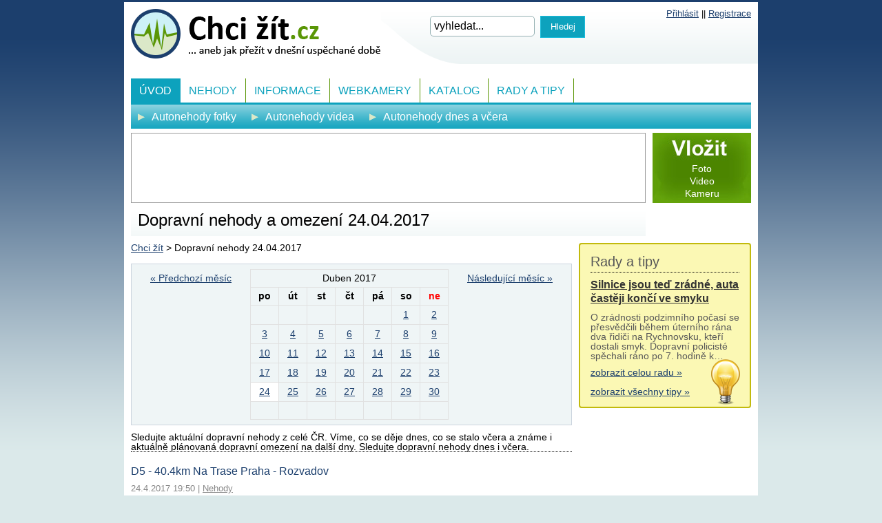

--- FILE ---
content_type: text/html; charset=utf-8
request_url: https://www.chcizit.cz/dopravni-nehody/24-04-2017/?paginator-page=2
body_size: 5111
content:
<!-- ?xml version="1.0" encoding="utf-8"? --><!DOCTYPE html>
<html lang="cs">
<head>
<meta http-equiv="Content-Type" content="text/html; charset=utf-8">
<title>Dopravní nehody a omezení 24.04.2017 | Chci žít</title>
<link rel="shortcut icon" href="https://www.chcizit.cz/favicon.ico">
<meta name="keywords" content="Chci žít, Dopravní nehody a omezení 24.04.2017">
<meta name="description" content="Chci žít - Dopravní nehody a omezení 24.04.2017">
<meta name="author" content="Chci žít">
<meta name="robots" content="index,follow">
<meta name="viewport" content="width=device-width,initial-scale=1">
<link rel="stylesheet" type="text/css" href="https://www.chcizit.cz/temp/cssloader-a7420724f6e8.css?1752138115">
        <!-- Google tag (gtag.js) -->
<script async src="https://www.googletagmanager.com/gtag/js?id=G-LLKYDYTJCT"></script>
<script>
    window.dataLayer = window.dataLayer || [];
    function gtag(){ dataLayer.push(arguments);}
    gtag('js', new Date());
    gtag('config', 'G-LLKYDYTJCT');
</script>
        
<script async src="https://pagead2.googlesyndication.com/pagead/js/adsbygoogle.js?client=ca-pub-2046812777327504" crossorigin="anonymous"></script>
<script type="text/javascript" src="https://www.chcizit.cz/temp/jsloader-8bd7e2513cc9.js?1752138115"></script>
</head>

<body class="body-bg">





        <div id="container">

                <h1 class="hh1">Dopravní nehody a omezení 24.04.2017</h1>

        <div class="h1_space"></div>

        <div id="content-wrapper">

                <div id="content">

<div id="snippet--flash"></div>






<div id="snippet--calendar">
<div class="content_details">
<div id="kalendar">
  
    <div class=" left" >        
        <a href="/dopravni-nehody/01-03-2017/?paginator-page=2&amp;do=changeDate" class="jax"> &laquo; Předchozí měsíc</a>
    </div>
    <div class=" right">
        <a href="/dopravni-nehody/01-05-2017/?paginator-page=2&amp;do=changeDate" class="jax">Následující měsíc &raquo;</a>
    </div>
 
    <table class="kalendar">
        <thead>
          <tr>
            <td colspan="7">      
                Duben&nbsp;2017
            </td>
          </tr>
          <tr>
            <th>po</th>
            <th>út</th>
            <th>st </th>
            <th>čt</th>
            <th>pá </th>
            <th class="sobota">so</th>
            <th class="red">ne</th>
          </tr>
        </thead>
        <tbody>

          <tr>


                 <td>
                  &nbsp;                               

              </td>    



                 <td>
                  &nbsp;                               

              </td>    



                 <td>
                  &nbsp;                               

              </td>    



                 <td>
                  &nbsp;                               

              </td>    



                 <td>
                  &nbsp;                               

              </td>    



                  <td class="sobota days">                        
                                                        
                        <a  href="/dopravni-nehody/01-04-2017/">1</a>
                    

              </td>    



                  <td class="nedele days">                  
                                                        
                        <a  href="/dopravni-nehody/02-04-2017/">2</a>
                    

              </td>    

          </tr>  
          <tr>


                 <td class="days">
                                                        
                        <a  href="/dopravni-nehody/03-04-2017/">3</a>
                    

              </td>    



                 <td class="days">
                                                        
                        <a  href="/dopravni-nehody/04-04-2017/">4</a>
                    

              </td>    



                 <td class="days">
                                                        
                        <a  href="/dopravni-nehody/05-04-2017/">5</a>
                    

              </td>    



                 <td class="days">
                                                        
                        <a  href="/dopravni-nehody/06-04-2017/">6</a>
                    

              </td>    



                 <td class="days">
                                                        
                        <a  href="/dopravni-nehody/07-04-2017/">7</a>
                    

              </td>    



                  <td class="sobota days">                        
                                                        
                        <a  href="/dopravni-nehody/08-04-2017/">8</a>
                    

              </td>    



                  <td class="nedele days">                  
                                                        
                        <a  href="/dopravni-nehody/09-04-2017/">9</a>
                    

              </td>    

          </tr>  
          <tr>


                 <td class="days">
                                                        
                        <a  href="/dopravni-nehody/10-04-2017/">10</a>
                    

              </td>    



                 <td class="days">
                                                        
                        <a  href="/dopravni-nehody/11-04-2017/">11</a>
                    

              </td>    



                 <td class="days">
                                                        
                        <a  href="/dopravni-nehody/12-04-2017/">12</a>
                    

              </td>    



                 <td class="days">
                                                        
                        <a  href="/dopravni-nehody/13-04-2017/">13</a>
                    

              </td>    



                 <td class="days">
                                                        
                        <a  href="/dopravni-nehody/14-04-2017/">14</a>
                    

              </td>    



                  <td class="sobota days">                        
                                                        
                        <a  href="/dopravni-nehody/15-04-2017/">15</a>
                    

              </td>    



                  <td class="nedele days">                  
                                                        
                        <a  href="/dopravni-nehody/16-04-2017/">16</a>
                    

              </td>    

          </tr>  
          <tr>


                 <td class="days">
                                                        
                        <a  href="/dopravni-nehody/17-04-2017/">17</a>
                    

              </td>    



                 <td class="days">
                                                        
                        <a  href="/dopravni-nehody/18-04-2017/">18</a>
                    

              </td>    



                 <td class="days">
                                                        
                        <a  href="/dopravni-nehody/19-04-2017/">19</a>
                    

              </td>    



                 <td class="days">
                                                        
                        <a  href="/dopravni-nehody/20-04-2017/">20</a>
                    

              </td>    



                 <td class="days">
                                                        
                        <a  href="/dopravni-nehody/21-04-2017/">21</a>
                    

              </td>    



                  <td class="sobota days">                        
                                                        
                        <a  href="/dopravni-nehody/22-04-2017/">22</a>
                    

              </td>    



                  <td class="nedele days">                  
                                                        
                        <a  href="/dopravni-nehody/23-04-2017/">23</a>
                    

              </td>    

          </tr>  
          <tr>


                 <td class="days">
                                                        
                        <a class="active" href="/dopravni-nehody/24-04-2017/">24</a>
                    

              </td>    



                 <td class="days">
                                                        
                        <a  href="/dopravni-nehody/25-04-2017/">25</a>
                    

              </td>    



                 <td class="days">
                                                        
                        <a  href="/dopravni-nehody/26-04-2017/">26</a>
                    

              </td>    



                 <td class="days">
                                                        
                        <a  href="/dopravni-nehody/27-04-2017/">27</a>
                    

              </td>    



                 <td class="days">
                                                        
                        <a  href="/dopravni-nehody/28-04-2017/">28</a>
                    

              </td>    



                  <td class="sobota days">                        
                                                        
                        <a  href="/dopravni-nehody/29-04-2017/">29</a>
                    

              </td>    



                  <td class="nedele days">                  
                                                        
                        <a  href="/dopravni-nehody/30-04-2017/">30</a>
                    

              </td>    

          </tr>  
          <tr>
                  <td>
                    &nbsp;
                  </td>                               
                  <td>
                    &nbsp;
                  </td>                               
                  <td>
                    &nbsp;
                  </td>                               
                  <td>
                    &nbsp;
                  </td>                               
                  <td>
                    &nbsp;
                  </td>                               
                  <td>
                    &nbsp;
                  </td>                               
                  <td>
                    &nbsp;
                  </td>                               
                </tr>
                </tbody>
                </table>
                </div> <!-- kalendar -->
                </div>
                </div>
<p class="small">Sledujte aktuální dopravní nehody z celé ČR. Víme, co se děje dnes, co se stalo včera a známe i aktuálně plánovaná dopravní omezení na další dny. Sledujte dopravní nehody dnes i včera.</p>


        <div class="subarticle no-photo">
            <div class="subarticle_content">
                                <h2>D5 - 40.4km na trase Praha - Rozvadov</h2>
                <p class="more_info">
                    24.4.2017 19:50 |
                    <a href="/dopravni-nehody/24-04-2017/?type=nehody">Nehody</a>
                </p>
                <div class="text">
                    nehoda nákladního vozidla havarované vozidlo, neprůjezdná zpevněná krajnice překážka na vozovce, průjezd se zvýšenou opatrností; Od 24.4.2017 19:45 do 20:45; D5 - 40.4km na trase Praha - Rozvadov; nehoda nákladního vozidla; 2 havarovaná vozidla, neprůjezdná zpevněná krajnice; překážka na vozovce, průjezd se zvýšenou opatrností; OA x NA, bez zranění.
                </div>

                            </div>
            <div class="cleaner"></div>

        </div>


        <div class="subarticle no-photo">
            <div class="subarticle_content">
                                <h2>v ulici Libeňský most v obci Praha (7, 8) , délka 573m</h2>
                <p class="more_info">
                    24.4.2017 19:26 |
                    <a href="/dopravni-nehody/24-04-2017/?type=omezeni-provozu-a-zakazy">Omezení provozu a zákazy</a>
                </p>
                <div class="text">
                    most uzavřen práce na údržbě mostu ; Od 24.4.2017 21:00 do 25.4.2017 04:30; v ulici Libeňský most v obci Praha (7, 8) , délka 573m; most uzavřen; práce na údržbě mostu
                </div>

                            </div>
            <div class="cleaner"></div>

        </div>


        <div class="subarticle no-photo">
            <div class="subarticle_content">
                                <h2>D55 - 19.1km na trase Hulín - Otrokovice</h2>
                <p class="more_info">
                    24.4.2017 18:57 |
                    <a href="/dopravni-nehody/24-04-2017/?type=nebezpecne-situace">Nebezpečné situace</a>
                </p>
                <div class="text">
                    Pozor! Lidé na vozovce  ; Od 24.4.2017 18:55 do 20:00; D55 - 19.1km na trase Hulín - Otrokovice; Pozor! Lidé na vozovce; Chodec, na místo PČR.
                </div>

                            </div>
            <div class="cleaner"></div>

        </div>

            <div id="menu16">
                                
<p class="cleaner"></p>

            </div>

        <div class="subarticle no-photo">
            <div class="subarticle_content">
                                <h2>v ulici Vysočanská v obci Praha; na úrovni Kauflandu ve směru na Střížkov</h2>
                <p class="more_info">
                    24.4.2017 18:05 |
                    <a href="/dopravni-nehody/24-04-2017/?type=dopravni-uzavirky-a-omezeni">Dopravní uzavírky a omezení</a>
                </p>
                <div class="text">
                    nehoda, neprůjezdný levý jízdní pruh  , 2 havarovaná vozidla
                </div>

                            </div>
            <div class="cleaner"></div>

        </div>


        <div class="subarticle no-photo">
            <div class="subarticle_content">
                                <h2>v ulici Karlovo náměstí v obci Roudnice nad Labem okres Litoměřice; před budovou České pošty</h2>
                <p class="more_info">
                    24.4.2017 18:03 |
                    <a href="/dopravni-nehody/24-04-2017/?type=nehody">Nehody</a>
                </p>
                <div class="text">
                    nehoda nákladního vozidla havarované vozidlo ; Od 24.4.2017 18:00 do 20:05; v ulici Karlovo náměstí v obci Roudnice nad Labem okres Litoměřice; před budovou České pošty; nehoda nákladního vozidla; 2 havarovaná vozidla; NA x OA bez zranění.
                </div>

                            </div>
            <div class="cleaner"></div>

        </div>


        <div class="subarticle no-photo">
            <div class="subarticle_content">
                                <h2>na silnici 43 u obce Závist okres Blansko</h2>
                <p class="more_info">
                    24.4.2017 17:49 |
                    <a href="/dopravni-nehody/24-04-2017/?type=nehody">Nehody</a>
                </p>
                <div class="text">
                    nehoda nákladního vozidla kyvadlový provoz jedním jízdním pruhem požár vozidla; Od 24.4.2017 17:40 do 20:45; na silnici 43 u obce Závist okres Blansko; nehoda nákladního vozidla; kyvadlový provoz jedním jízdním pruhem; požár vozidla; NA x OA bez zranění. HZS na místě.
                </div>

                            </div>
            <div class="cleaner"></div>

        </div>


        <div class="subarticle no-photo">
            <div class="subarticle_content">
                                <h2>D48 - 49.7km na trase Český Těšín - Frýdek-Místek</h2>
                <p class="more_info">
                    24.4.2017 16:53 |
                    <a href="/dopravni-nehody/24-04-2017/?type=dopravni-uzavirky-a-omezeni">Dopravní uzavírky a omezení</a>
                </p>
                <div class="text">
                    nehoda, neprůjezdný pravý jízdní pruh  ; Od 24.4.2017 14:55 do 18:00; D48 - 49.7km na trase Český Těšín - Frýdek-Místek; nehoda, neprůjezdný pravý jízdní pruh; havárie OA bez zranění.
                </div>

                            </div>
            <div class="cleaner"></div>

        </div>


        <div class="subarticle no-photo">
            <div class="subarticle_content">
                                <h2>v ulici Březnická v obci Zlín; křiž. s ul. Tř. T. Bati</h2>
                <p class="more_info">
                    24.4.2017 16:48 |
                    <a href="/dopravni-nehody/24-04-2017/?type=dopravni-situace">Dopravní situace</a>
                </p>
                <div class="text">
                    světelná signalizace mimo provoz, tvoří se kolona vozidel  ; Od 24.4.2017 16:35 do 19:40; v ulici Březnická v obci Zlín; křiž. s ul. Tř. T. Bati; světelná signalizace mimo provoz, tvoří se kolona vozidel; na místo PČR.
                </div>

                            </div>
            <div class="cleaner"></div>

        </div>


        <div class="subarticle no-photo">
            <div class="subarticle_content">
                                <h2>D7, mezi km 2.5 a 1.6, ve směru Praha</h2>
                <p class="more_info">
                    24.4.2017 16:46 |
                    <a href="/dopravni-nehody/24-04-2017/?type=dopravni-situace">Dopravní situace</a>
                </p>
                <div class="text">
                    tvorba kolon vozidel zdržení , 
                </div>

                            </div>
            <div class="cleaner"></div>

        </div>


        <div class="subarticle no-photo">
            <div class="subarticle_content">
                                <h2>na silnici 3 u obce Votice okres Benešov</h2>
                <p class="more_info">
                    24.4.2017 16:44 |
                    <a href="/dopravni-nehody/24-04-2017/?type=nehody">Nehody</a>
                </p>
                <div class="text">
                    nehoda nákladního vozidla havarované vozidlo ; Od 24.4.2017 16:35 do 18:40; na silnici 3 u obce Votice okres Benešov; nehoda nákladního vozidla; 2 havarovaná vozidla; NA x dodávka bez zranění, NA stojí v odst. pruhu ve směru na Prahu a dodávka stojí vpravém stoupacím JP.
                </div>

                            </div>
            <div class="cleaner"></div>

        </div>




            






<div class="paginator">
	<a class="pagebutton" href="/dopravni-nehody/24-04-2017/">« Předchozí</a>

		<a class="list" href="/dopravni-nehody/24-04-2017/">1</a>
	
		<span class="current list">2</span>
	
		<a class="list" href="/dopravni-nehody/24-04-2017/?paginator-page=3">3</a>
	
		<a class="list" href="/dopravni-nehody/24-04-2017/?paginator-page=4">4</a>
	<span class="list">…</span>
		<a class="list" href="/dopravni-nehody/24-04-2017/?paginator-page=18">18</a>
	

	<a class="pagebutton" href="/dopravni-nehody/24-04-2017/?paginator-page=3">Následující »</a>
</div>





                </div><!-- content end -->





                <div id="right-slide">




                                 
                      








                    



                            <div class="box advice_box" id="advice_box">

                                <p class="heading">Rady a tipy</p>

                                <h2 class="topic"><a href="/podzimni-silnice-5912/"
                                                     onClick="_gaq.push(['_trackEvent', 'Rady a tipy', 'Rady a tipy',,, false]);">
                                        Silnice jsou teď zrádné, auta častěji končí ve smyku</a>
                                </h2>

                                <p class="advice_text">O zrádnosti podzimního počasí se přesvědčili během úterního rána dva řidiči na Rychnovsku, kteří dostali smyk. Dopravní policisté spěchali ráno po 7. hodině k…</p>

                                <a href="/podzimni-silnice-5912/"
                                   onClick="_gaq.push(['_trackEvent', 'Rady a tipy', 'Rady a tipy',,, false]);">
                                    zobrazit celou radu &raquo;</a>
                                <br>

                                <br>

                                <a href="/rady-a-tipy/"
                                   onClick="_gaq.push(['_trackEvent', 'Rady a tipy', 'Rady a tipy',,, false]);">
                                    zobrazit všechny tipy &raquo;</a>


                            </div>

                                <script type="text/javascript">
                                    $(document).ready(function() {
                                        $('#advice_box').scrollToFixed({ marginTop: 10});
                                    });
                                </script>









                </div><!-- right-stripe end -->

                <div class="cleaner"></div>

        </div><!-- wrapper end -->


        <div id="header">

            <div id="logo">
                <a href="https://www.chcizit.cz/">Chci žít.cz - dopravní nehody, autonehody, bouračky<span></span></a>
            </div>




	            <div class="login-box login-box-noMobile">
	                		                <div style="float: right">
		                    <a href="/registration/login/">Přihlásit</a> || <a href="/registration/default/">Registrace</a>		                </div>
	            </div>


            <div class="top-search">

<form action="/dopravni-nehody/24-04-2017/?paginator-page=2&amp;do=searchForm-submit" method="post" id="frm-searchForm">                    <input type="text" size="20" class="text text" name="fulltext" id="frmsearchForm-fulltext" required data-nette-rules="{op:':filled',msg:&quot;Pros\u00edm vypl\u0148te text.&quot;}" value="">
                    <input type="submit" class="submit1 button" title="Odeslat k vyhledání" name="search" id="frmsearchForm-search" value="Hledej">
                    <div class="cleaner"></div>
<div><input type="hidden" name="_token_" id="frmsearchForm-_token_" value="ab63227e6ca0f39406c64d7c92dd3d2e"></div>
</form>

            </div>



	            <div class="cleaner"></div>
           <div class="square-mobile">
   </div>


   <div class="cleaner"></div>



   <p class="show_navigation">
       <a href="#" onclick="javascript:$('#mainMenu').toggle('blind'); return true;">MENU</a>
   </p>

   <div class="menu" id="mainMenu">

       <ul class="level1">
           <li class="level1 active"><a href="/">Úvod</a>
               <ul class="level2">
                   <li class="level2"><a href="/autonehody-foto/">Autonehody fotky</a></li>
                   <li class="level2"><a href="/autonehody-videa/">Autonehody videa</a></li>
                   <li class="level2"><a href="/dopravni-nehody/dnes/">Autonehody dnes a včera</a></li>
               </ul>
           </li>
           <li class="level1 "><a href="/nehody/">Nehody</a>
               <ul class="level2">
                   <li class="level2"><a href="/autonehody-foto/">Autonehody fotky</a></li>
                   <li class="level2"><a href="/autonehody-videa/">Autonehody videa</a></li>
                  <li class="level2"><a href="/letecke-nehody/">Letecké nehody</a></li>
                   <li class="level2"><a href="/katastrofy-4917/">Katastrofy</a></li>
                   <li class="level2"><a href="/vlozit-foto/">Vložit fotky</a></li>
                   <li class="level2"><a href="/vlozit-video/">Vložit video</a></li>
               </ul>
           </li>
           <li class="level1 "><a href="/zpravicky/">Informace</a>
               <ul class="level2">
                   <li class="level2"><a href="/zpravicky/">Zprávy</a></li>
                   <li class="level2"><a href="/rady-pro-ridice-4290/">Rady pro řidiče</a></li>
                   <li class="level2"><a href="/prvni-pomoc-4292/">První pomoc</a></li>
                   <li class="level2"><a href="/bezpecnost-na-vozovce-4291/">Bezpečnost na vozovce</a></li>
               </ul>
           </li>
           <li class="level1 "><a href="/kamery/">Webkamery</a>
               <ul class="level2">

                   <li class="level2"><a href="/kamery/praha/">Praha</a></li>
                   <li class="level2"><a href="/kamery/brno/">Brno</a></li>
                   <li class="level2"><a href="/kamery/ceske-budejovice/">České Budějovice</a></li>
                   <li class="level2"><a href="/kamery/hradec-kralove/">Hradec Králové</a></li>

                   <li class="level2"><a href="/kamery/jihlava/">Jihlava</a></li>
                   <li class="level2"><a href="/kamery/karlovy-vary/">Karlovy Vary</a></li>
                   <li class="level2"><a href="/kamery/liberec/">Liberec</a></li>


                                           </ul>
                    </li>
                    <li class="level1 " ><a href="/katalog/">Katalog</a>
                         <ul class="level2">

                            <li class="level2"><a href="/kontakt-23/">Vložit záznam do katalogu</a></li>

                        </ul>
                    </li>

                    
                    <li class="level1 " ><a href="/rady-a-tipy/">Rady a tipy</a></li>


                </ul>

            </div>




            <div class="leaderboard">



                            

        </div>


        <div class="add_button" id="add_button_noMobile">

            <a class="big_add" href="/vlozit-foto/"></a>

            <a href="/vlozit-foto/">Foto</a>
            <a href="/vlozit-video/">Video</a>
            <a href="/vlozit-kameru/">Kameru</a>

        </div>

        <div class="cleaner"></div>





        <div class="cleaner"></div>



        <div class="breadcrumbs" id="breadcrumbs">
            <a href="https://www.chcizit.cz/" title="Chci žít">Chci žít</a>
            >
            Dopravní nehody 24.04.2017
        </div>


     <script type="text/javascript">

        //posune SEO text ne HP dolu o vysku main zpravy + x px
        $("#content").css('margin-top', $("#breadcrumbs").height());
        //$("#hp_main_article").css('top', $("#snippet--flash").height());

    </script>






         <div class="partner1 dnone">
             Partner webu: &nbsp;&nbsp;
        </div>

    </div>



    <div id="underfooter">


        © Chcižít.cz | 2000 - 2026 | Vyrobil <a href="https://www.inet-servis.cz/">INET-SERVIS.CZ</a>

        
        <span class="right">
            <a href="/kontakt-23/">Kontakt</a>
             | <a href="/cookies-5846/">Nastavení cookies</a>

                       </span>

        </div>




            	        
                	        
        <div id="sky2spacer">&nbsp;</div>



		<p class="left">
					<script type="text/javascript">
			<!--
			document.write('<img src="https://toplist.cz/dot.asp?id=261840&amp;https='+escape(document.referrer)+'&amp;t='+escape(document.title)+
			'&amp;wi='+escape(window.screen.width)+'&amp;he='+escape(window.screen.height)+'&amp;cd='+escape(window.screen.colorDepth)+'" width="1" height="1" border=0 alt="TOPlist" />');
			//--></script>
		</p>


    </div><!-- container end -->







    <script type="text/javascript">

        searchSettings('vyhledat...');

    </script>


    <script type="text/javascript">
        $(".login-errors").livequery(function () {
            var el = $(this);
            setTimeout(function () {
                    el.animate({"opacity": 0}, 5000);
                    el.slideUp();
            }, 7000);
        });

        inputDefaultTextId('frmcommonLoginForm-mail', 'Váš email...');
        inputDefaultTextId('frmcommonLoginForm-password', 'Heslo');


        //posune SEO text ne HP dolu o vysku main zpravy + x px
        $("#page_text_wrap").css('padding-top', $("#hp_main_article").height()+40);
        $( window ).resize(function() {
       		$("#page_text_wrap").css('padding-top', $("#hp_main_article").height()+40);
    	})

        $("#hp_main_article").css('top', $("#snippet--flash").height());






    </script>


    


</body>
</html>


--- FILE ---
content_type: text/html; charset=utf-8
request_url: https://www.google.com/recaptcha/api2/aframe
body_size: 258
content:
<!DOCTYPE HTML><html><head><meta http-equiv="content-type" content="text/html; charset=UTF-8"></head><body><script nonce="lGJl_QHbpl1tpkpKXlwvAA">/** Anti-fraud and anti-abuse applications only. See google.com/recaptcha */ try{var clients={'sodar':'https://pagead2.googlesyndication.com/pagead/sodar?'};window.addEventListener("message",function(a){try{if(a.source===window.parent){var b=JSON.parse(a.data);var c=clients[b['id']];if(c){var d=document.createElement('img');d.src=c+b['params']+'&rc='+(localStorage.getItem("rc::a")?sessionStorage.getItem("rc::b"):"");window.document.body.appendChild(d);sessionStorage.setItem("rc::e",parseInt(sessionStorage.getItem("rc::e")||0)+1);localStorage.setItem("rc::h",'1769043819202');}}}catch(b){}});window.parent.postMessage("_grecaptcha_ready", "*");}catch(b){}</script></body></html>

--- FILE ---
content_type: text/css
request_url: https://www.chcizit.cz/temp/cssloader-a7420724f6e8.css?1752138115
body_size: 6880
content:
/* http://meyerweb.com/eric/tools/css/reset/ */
/* v1.0 | 20080212 */

html, body, div, span, applet, object, iframe,
h1, h2, h3, h4, h5, h6, p, blockquote, pre,
a, abbr, acronym, address, big, cite, code,
del, dfn, em, font, img, ins, kbd, q, s, samp,
small, strike, strong, sub, sup, tt, var,
b, u, i, center,
dl, dt, dd, ol, ul, li,
fieldset, form, label, legend,
table, caption, tbody, tfoot, thead, tr, th, td {
	margin: 0;
	padding: 0;
	border: 0;
	outline: 0;
	font-size: 100%;

	background: transparent;
}
body {
	line-height: 1;
}
ol, ul {
	list-style: none;
}
blockquote, q {
	quotes: none;
}
blockquote:before, blockquote:after,
q:before, q:after {
	content: '';
	content: none;
}

/* remember to define focus styles! */
:focus {
	outline: 0;
}

/* remember to highlight inserts somehow! */
ins {
	text-decoration: none;
}
del {
	text-decoration: line-through;
}

/* tables still need 'cellspacing="0"' in the markup */
table {
	border-collapse: collapse;
	border-spacing: 0;
}body{
    background: #dbe9ea;
    font-family: Arial, Helvetica, sans-serif;
    font-size: 14px;
    margin: 0;
    padding: 0;

}
body.body-bg{
    background: #dbe9ea url('https://www.chcizit.cz/css/../images/web/bg-html.png') repeat-x;
}
body.cke_editable{
    background: white;
}

hr{
    color: white;
    border:none;
    height: 1px;
    background: #0da2bd;
    margin: 10px 0;
}

.green{color: green;}

.red{color: red;}

.bold{font-weight: bold;}


#container{
    margin: 3px auto;
    width: 900px;
    position: relative;
    padding: 10px;
    background: white;
}

#header{
    position: absolute;
    top: 0;
    left: 0;
    height: 280px;
    width: 900px;
    padding: 10px;
    background: url('https://www.chcizit.cz/css/../images/web/bg-header.png') 340px top no-repeat;
}

#content-wrapper{
    padding-top: 340px;
}

#content{
    width: 640px;
    float: left;
    position: relative;
    margin-top: 17px;
}


#logo{
    float: left;
    width: 363px;
    height: 72px;
    background: url('https://www.chcizit.cz/css/../images/web/logo.png') no-repeat;
    text-indent: -1000px;
}

#logo a{
    float: left;
    width: 363px;
    height: 72px;
}

#container h1{
    position: absolute;
    top: 305px;
    left: 20px;
    font-size: 24px;
    font-weight: normal;
    z-index: 10000;
}

h2{
    font-size: 20px;
    font-weight: normal;
    margin-bottom: 10px;
    color: #1c3f6d;
}


#content_detail_text h2{
    margin: 18px 0 10px 0;
}

#content_detail_text table td{
   border: 1px solid #CBD4DE;
   padding: 4px;
    color: black;
}

.dnone{display:none;}





a{
    color: #1c3f6d;
}

/*
.partner1{
	text-align: left;
    float: right;
    width: 152px;
    height: 44px;
    text-align: center;
    background: url('https://www.chcizit.cz/css/../images/srovnator/srovnator-logo.png') 0 5px no-repeat;
    position: absolute;
    top: 98px;
    right: 11px;
    text-align: right;
}



.partner1 a{
	color: black;
	text-decoration: none;
	width: 151px;
    height: 45px;
    display: block;
}

.partner1 a:hover{
	text-decoration: underline;
}*/

.h1_space{
    width: 747px;
    height: 40px;
    background: url('https://www.chcizit.cz/css/../images/web/bg-h1.png') repeat-x;
    float: left;
    position: absolute;
    top: 300px;
    left: 10px;
}

.add_button{
    background: #65a30b url('https://www.chcizit.cz/css/../images/web/add-button2.jpg') center -0px no-repeat;
    width: 143px;
    height: 102px;
    float: right;
    text-align: center;
}

.add_button a.big_add{
    display: block;
    width: 143px;
    height: 45px;
    float: left;
    padding: 0;
}

.add_button a{
    color: white;
    font-size: 14px;
    display: block;
    padding: 2px;
    text-decoration: none;
}

.add_button a:hover{
    text-decoration: underline;
}


#underfooter{
    border-top: 4px solid #0DA2BD;
    padding: 15px 0;
}

.page_text{
    padding: 15px 15px 4px 15px;
    background: #f3f4f5;
    border: 1px solid #cbcbcd;
    text-align: justify;
    margin-bottom: 15px;
    line-height: 23px;
}

.page_text p{
    margin-bottom: 11px;
}

.breadcrumbs{
    margin-top: 9px;
    width: 640px;
    line-height: 20px;
    position: absolute;
    top: 338px;
}




/* right */






#right-slide{
    width: 250px;
    float: right;
}

#right-slide .box{
    background: #eff5f6;
    border: 1px solid #cbd4de;
    padding: 15px;
}







/*ALL forms*/





#content form{
    background: none repeat scroll 0 0 #EFF5F6;
    border: 1px solid #CBD4DE;
    padding: 15px;
    margin-bottom: 10px;
}


#content form tr th{
    width: 210px;
    font-weight: normal;
    font-size: 15px;
    text-align: right;
    padding-right: 10px;
}

input[type=checkbox]{
    margin: 10px;
}



input[type=submit], #vote{
    background: #0da2bd;
    border: 1px solid #1abddb;
    color: white;
}

#content form input[type=submit]{
    padding: 6px 20px;
    margin: 5px 0 10px 5px;
}

input[type=text], textarea, select, input[type=file]{
    padding: 5px;
    margin: 4px;
    border: 1px solid #CBD4DE;
}

#frm-registrationForm input[type=password]{
    padding: 5px;
    margin: 4px;
    border: 1px solid #CBD4DE;
}


#content form tr.required th{
    font-size: 16px;
    font-weight: bold;
}

#content form tr.required td input[type=text], #content form tr.required td select, #content form tr.required td textarea{
    border: 1px solid #254773;
}

#content .prclanek{
    background: #f7f7f7;
    padding-left: 8px;
    padding-right: 8px;
}

#content .prclanek h2{
    font-family: Verdana,Tahoma,Arial;
}

input[type=text], select{
    width: 200px;
}

textarea{
    width: 400px;
}







/*search*/






.top-search{
    margin: 6px 0 0 430px;
}

.top-search input#frmsearchForm-fulltext{
    border: 1px solid #94b0b2;
    border-radius: 5px;
    padding: 5px;
    font-size: 16px;
    width: 140px;
    margin-top: 4px;
}

.top-search input#frmsearchForm-search{
    width: 65px;
    height: 32px;
}


/* login-box */

.login-box{
    float: right;
    width: 180px;
    font-size: 13px;
    height: 78px;

}

.login-box a.bl{
    float: left;
    display: block;
    padding: 3px 0;
    text-decoration: none;
}

.login-box a:hover{
	color: red;
}

.login-box a.qwer{
   margin-right: 7px;
}


.login-box a{
     text-decoration: underline;
}

.login-box #frmcommonLoginForm-mail{
    margin: 0px;
    margin-bottom: 5px;
    padding: 3px;
    width: 165px;
    border-radius: 3px;
}

.login-box #frmcommonLoginForm-password{
    margin-bottom: 3px;
    padding: 3px;
    width: 84px;
    border: 1px solid #CBD4DE;
    border-radius: 3px;
}





.login-box #frmcommonLoginForm-send{
    height: 28px;
    line-height: 28px;
    width: 75px;
}


/*menu*/

.menu ul.level1{
    width: 900px;
    height: 76px;
    margin-top: 20px;
    margin-bottom: 3px;
    position: relative;
}






.menu ul.level1 .level1.active a.user{
    background: #f6a508;
}



.menu ul.level2{
    width: 900px;
}

.menu ul li{
    float: left;
}

.menu ul li a{
    float: left;
    padding: 0 12px;
    border-right: 1px solid #5a9606;
    font-size: 16px;
    text-transform: uppercase;
    color: #0da2bd;
    text-decoration: none;
    line-height: 35px;
    height: 35px;
}

.menu ul li.active a{
    background: #0da2bd;
    border-right: 1px solid #0da2bd;
    color: white;
}

.menu ul li.active a, .menu ul li a:hover{
    background: #0da2bd;
    border-right: 1px solid #0da2bd;
    color: white;
}


.menu ul li ul{
    visibility: hidden;
    position: absolute;
    top: 35px;
    left: 0;
    margin-top: 0px;
    border-top: 3px solid #0da2bd;
    background: url('https://www.chcizit.cz/css/../images/web/bg-menu-l2.png') repeat-x;
}




.menu ul li ul.level2 li a{
   color: white;
   text-transform: none;
   border-right: none;
   background: url('https://www.chcizit.cz/css/../images/web/menu-list-style-type.png') 10px center no-repeat;
   padding-left: 30px;
}

.menu ul li ul.level2 li a:hover{
   text-decoration: underline;
}

.menu ul li.active .level2{
    visibility: visible;

}

.menu ul li:hover ul.level2{
    visibility: visible;
    z-index: 1100000;
}

/* banners */
.leaderboard{
    width: 745px;
    height: 100px;
    overflow: hidden;
    float: left;
    border: 1px solid #9b9b9b;
}


/*  right box  */

#right-slide .box{
    margin-bottom: 15px;
}

#right-slide .box p.heading{
    font-size: 20px;
    margin-bottom: 8px;
    padding-bottom: 5px;
    border-bottom: 1px dotted black;
}


/*our_rss*/

#right-slide .box.our_rss h2.topic, #right-slide .box.advice_box h2.topic{
    font-size: 16px;
    margin: 5px 0 2px 0;
    padding-bottom: 0px;
    font-weight: bold;
    line-height: 20px;
}

#right-slide .box.our_rss h3, #right-slide .box.advice_box h3{
    font-size: 15px;
    margin: 8px 0;
    padding-bottom: 2px;
    font-weight: normal;
}

#right-slide .box.our_rss h3 a, #right-slide .box.advice_box h3 a{
    color: #888888;
}

.advice_text{
    margin: 10px 0;
}

#right-slide .box.advice_box{
    background: #fbf8b4 url('https://www.chcizit.cz/css/../images/web/zarovka.png') bottom 3px right 14px no-repeat;
    /*background-position-x: 50px;*/
    border: 2px solid #c2ba0d;
}

#right-slide .box.advice_box{
    color: #595959;
    -webkit-border-radius: 4px;
    -moz-border-radius: 4px;
    border-radius: 4px;
}

#right-slide .box.advice_box .topic a{
    color: #333332;
}


#right-slide .box.categories{
    line-height: 22px;
}

#right-slide .box.categories li{
    display: inline;
}

#right-slide .box.categories a:hover{
    color: red;
}



.active_comments h3{
	line-height: 16px;
	color: #1C3F6D;
	margin: 5px 0 2px 0;
}

.active_comments h3 span{
	font-weight: normal;
	color: black;
}




/* subarticle */





.subarticle{
    padding: 20px 0;
    border-top: 1px dotted black;
}

.subarticle .image{
    float: left;
    margin-right: 15px;
    padding: 4px;
    border: 1px solid #e8e8e8;
    position: relative;
}

.subarticle .image span{
    position: absolute;
    top: 3px;
    right: 3px;
    display: block;
    width: 25px;
    font-size: 20px;
    line-height: 25px;
    background: white;
    text-align: center;
    opacity: 0.9;
}

.subarticle .subarticle_content{
    margin-left: 220px;
    margin-right: 15px;
}

.subarticle .subarticle_content.webcam{
    margin-left: 120px;
}

.subarticle .text{
    line-height: 20px;
    text-align: justify;
}

.subarticle .article_info{
    margin-top: 10px;
    line-height: 35px;
}

.subarticle a.more{
    background: #0da2bd;
    border: 1px solid #1abddb;
    color: white;
    padding: 0px 10px;
    text-decoration: none;
}

.subarticle a.more:hover{
    text-decoration: underline;
}

.subarticle h2 a{
    color: #1c3f6d;
}

.subarticle.no-photo .subarticle_content{
    margin-left: 0px;
    margin-right: 0px;
}

.subarticle.no-photo .subarticle_content h2{
    font-size: 16px;
    text-transform: capitalize;
}

/*
.subarticle.no-photo .subarticle_content .text{
    text-transform: capitalize;
}
*/

.subarticle.prclanek{
    background: #f7f7f7;
}
.subarticle.prclanek h2{
    font-family: Verdana,Tahoma,Arial;
}

.subadvice .subarticle_content{
    margin-left: 15px;

}





/* defaults*/






.cleaner{
    height: 1px;
    font-size: 1px;
    clear: both;
}

.right{
    float: right;
}

.left{
    float: left;
}

.center{
    text-align: center;
}








/* paginator */





.paginator{
    padding: 10px;
    text-align: center;
    margin: 10px 0 10px 0 ;
}

.paginator a, span.current, span.pagebutton{
    text-align:center;
    text-decoration:none;
    padding: 7px 12px;
    border: none;
}

.paginator span.current{
    background: #b4273f;
    color: white;
}

.paginator a{
    background: #65A30B;
    color: white;
}

.paginator a:hover {
    text-decoration: underline;
}




/* detail */

.perex_img{
    float: left;
    margin-right: 10px;
    margin-bottom: 10px;
    padding: 4px;
    border: 1px solid #e8e8e8;
}

.perex_img{
    text-align: center;
}

.perex_img.right{
	float: right;
}

.detail_text{
    line-height: 20px;
    text-align: justify;
}


.detail_text .big{
	margin-top: 20px;
    font-size: 17px;
    display: block;
    width: 400px;
}


.main_image{
    text-align: center;
    padding: 4px;
    border: 1px solid #e8e8e8;
    margin-bottom: 10px;
    position: relative;
}

.nahled-horizontal .nahled{
    float: left;
    margin: 2px;
    height: 230px;
    overflow: hidden;
}

.nahled-horizontal .nahled img{
    padding: 4px;
    border: 1px solid #e8e8e8;
}

.prew_arrow, .next_arrow{
	width: 60px;
	height: 61px;
	position: absolute;
	opacity: 0.50;
	filter:alpha(opacity=50);
}

.prew_arrow{
	left: 0px;
	top: 46%;
	background: url('https://www.chcizit.cz/css/../images/web/icon-prew-next.png') -60px 0;
}

.next_arrow{
	left: 580px;
	top: 46%;
	background: url('https://www.chcizit.cz/css/../images/web/icon-prew-next.png');
}

.next_arrow:hover, .prew_arrow:hover{
	opacity: 1.0;
	filter:alpha(opacity=100);
}

.page_title, .video_popis{
    background: url('https://www.chcizit.cz/css/../images/web/bg-menu-l2.png') repeat-x;
    color: white;
    font-size: 17px;
    padding: 7px;
    border-top: 3px solid #0DA2BD;
    margin: 10px 0;

}








#menu15{
   /* border: 1px solid #CBCBCD;*/
    /*padding: 5px 0;*/
    width: 272px;
    text-align: center;
    margin-bottom: 10px;
}


#menu15 div, #menu16 div{
	margin-bottom: 15px;
	padding: 4px;
    float: left;
    width: 240px;
    border: 1px solid #CBCBCD;
}

#menu16{

    text-align: center;
    margin-bottom: 3px;
}

#menu16 div{
    margin-right: 4px;
    width: 305px;
}












.video{
    text-align: center;
}



#content-cke{
	background: white;
	background-image: none;
	padding: 20px;
}


/* commenty */


.comment {background-color: #fff; margin: 15px 0 0 0;}
.comment_title {font-size: 1.1em; font-weight: bold;}
.comment_hlava {
  background: #fefefe url('https://www.hradeckralove.cz/images/web/fade-small-back.gif') 0 0 repeat-x;
  background-color: #f2f2f2;
  border: 1px solid #d0cfcf;
  padding: 3px 10px 3px 10px;
  z-index: 200;
}
.comment_text {
  border: 1px solid #d0cfcf;
  border-top: none;
  margin: -5px 0 0 0;
  padding: 10px;
  z-index: 100;
  line-height: 18px;
}

.comment_text .greyed {
    color: gray;
    margin-left: 5px;
}
.comment_hlava, .comment_text {
  -webkit-border-radius: 3px;
  -moz-border-radius: 3px;
  border-radius: 3px;
  _width: 100%;
}

#best, #worst {
  margin-top: 2px;
  margin-bottom: 8px;
}

#best {
    background: #f1ffe5 url('https://www.hradeckralove.cz/images/web/comment-plus-back.png') 0 100% repeat-x;
}

#worst {
    background: #ffe2d1 url('https://www.hradeckralove.cz/images/web/comment-minus-back.png') 0 100% repeat-x;
}


#worst .comment_text, #best .comment_text {
    overflow: auto;
    width: 96.5%; _width: 100%;
}

#worst .controls, #best .controls {
    float: right;
}

.comment_autor {float: left; color: #183153; width: 100%; }
.comment_autor span {color: #424753; font-weight: normal;}
.comment_autor div.date {float: right; width: 150px; text-align: right;}
.comment_autor div.autor {float: left; width: 220px;}

.comment.depth0 {background: transparent url('https://www.hradeckralove.cz/images/web/comment-depth0.gif') 0 8px no-repeat; padding-left: 10px;}
.comment.depth1 {margin-left: 30px;}
.comment.depth2 {margin-left: 50px;}
.comment.depth3 {margin-left: 70px;}
.comment.depth4 {margin-left: 90px;}
.comment.depth5 {margin-left: 110px;}
.comment.depth6 {margin-left: 130px;}
.comment.depth7 {margin-left: 150px;}
.comment.depth8 {margin-left: 170px;}
.comment.depth9 {margin-left: 190px;}
.comment.depth10 {margin-left: 210px;}
.comment.depth11 {margin-left: 230px;}
.comment.depth12 {margin-left: 250px;}

.comment .controls {text-align: right; margin: 3px 0 0 0;}
.comment .controls a {color: #515766; font-weight: normal; text-decoration: underline;}
.comment .controls a:hover {color: #000;}
.comment .controls a.red {color: #b02b04; font-weight: bold; text-decoration: underline;}
.comment .controls a:hover {color: #000;}
#comment-flash {/*position: absolute; top: 0; left: 0;*/ width: 450px; height: 50px; z-index: 50000;}
#comment-flash .flash {border: 1px solid #999 !important;}
.button .comment-add { background: transparent url('https://www.hradeckralove.cz/images/web/comment-add.gif') 0 center no-repeat; padding: 0 0 0 20px;}

.comment_form {background-color: #f3f3f3; border: 1px solid #d0cfcf; -webkit-border-radius: 3px; -moz-border-radius: 3px; border-radius: 3px; padding: 10px 10px;}
.comment_form label {float: left; text-align: right; width: 120px; line-height: 32px; font-weight: normal; color: #183153; margin: 5px 5px 0 0; padding: 0;}
.comment_form label.required {font-weight: bold;}
.comment_form input[type=text], .comment_form div.text {line-height: 1.8em; height: 1.8em;}
.comment_form div.text {float: left;}
.comment_form textarea {height: 175px; border: 1px solid #d0cfcf;}

.comment_form input{
	-moz-padding: 3px;
}

.comment_form .text {width: 260px;}
.comment_form textarea {width: 340px;}

.comment.depth1 .comment_form .text, .comment.depth1 .comment_form textarea {width: 320px;}
.comment.depth2 .comment_form .text, .comment.depth2 .comment_form textarea {width: 300px;}
.comment.depth3 .comment_form .text, .comment.depth3 .comment_form textarea {width: 280px;}
.comment.depth4 .comment_form .text, .comment.depth4 .comment_form textarea {width: 260px;}
.comment.depth5 .comment_form .text, .comment.depth5 .comment_form textarea {width: 240px;}
.comment.depth6 .comment_form .text, .comment.depth6 .comment_form textarea {width: 220px;}
.comment.depth7 .comment_form .text, .comment.depth7 .comment_form textarea {width: 200px;}
.comment.depth8 .comment_form .text, .comment.depth8 .comment_form textarea {width: 180px;}
.comment.depth9 .comment_form .text, .comment.depth9 .comment_form textarea {width: 160px;}
.comment.depth10 .comment_form .text, .comment.depth10 .comment_form textarea {width: 140px;}
.comment.depth11 .comment_form .text, .comment.depth11 .comment_form textarea {width: 120px;}
.comment.depth12 .comment_form .text, .comment.depth12 .comment_form textarea {width: 100px;}

#snippet-comments-comments .grey{
    margin: 5px 0;
}

#frm-forms-formForm textarea{
	width: 420px;
}

.comment_form input[type=submit] {float: left; margin: 10px 0 10px 125px;}





/*

custom

*/

.dependentControl_submit{
    width: 1px;
    height: 1px;
    font-size: 1px;
    background: white;
    padding: 0;
    margin: 0;
    visibility: hidden;
}

/*

flashes

*/


.flash, .info, .success, .warning, .error {
    padding: 15px 10px 15px 50px;
    background-repeat: no-repeat;
    background-position: 10px center;
    margin: 10px;
}
.info {
    color: #00529B;
    background-color: #C6DBFF;
    background-image: url('https://www.chcizit.cz/css/../images/info.png');
}
.success {
    color: #4F8A10;
    background-color: #DFF2BF;
    background-image:url('https://www.chcizit.cz/css/../images/success.png');
}
.warning {
    color: #9F6000;
    background-color: #FEEFB3;
    background-image: url('https://www.chcizit.cz/css/../images/warning.png');
}
.error {
    color: #D8000C;
    background-color: #FFBABA;
    background-image: url('https://www.chcizit.cz/css/../images/error.png');
}



/*
dump
*/

pre{
    background: #f0f257;
    padding: 5px;
    font-size: 14px;
    border: 1px solid red;
    margin-left: 165px;
}

/*pre{
    background: black;
    color: lime;
    padding: 5px;
    font-size: 14px;
    border: 1px solid red;
}*/



/*
HP
*/
.hp .main_article{
    padding: 15px 15px 10px 15px;
    background: #f3f4f5;
    border: 1px solid #cbcbcd;
    margin-bottom: 20px;
    line-height: 23px;
    position: absolute;
    top: 0;
}

.hp #page_text{
    border: none;
    background: white;
    padding: 0;
    line-height: 23px;
    border: 1px solid #CBCBCD;
    padding: 15px;
    padding-bottom: 5px;
    margin-bottom: 10px;
    text-align: justify;
}

h2.top_h2{
    font-size: 25px;
}

h2.top_h2 a{
    color: #888;
}

h2.top_h2 a:hover{
    color: #1C3F6D;
}

.hp #page_text p{
    margin-bottom: 7px;
}

.subarticle.main{
    padding: 10px;
    width: 290px;
}

.sky_hp{
    width: 303px;
    margin-bottom: 20px;
}

.sky_hp.second{
    border-left: 1px dotted #CBCBCD;
    padding-left: 14px;
}

.more_info{
    color: #888;
    font-size: 13px;
    margin-bottom: 10px;
}


.more_info a{
    color: #888;
}


/* category */
.cat_wrap{

}

.cat_wrap{
    width: 300px;
    height: 73px;
    margin-right: 3px;
    margin-bottom: 5px;
    border-bottom: 1px dotted black;
}

.cat_wrap h2{
    margin-bottom: 3px;
    font-size: 16px;
}

.cat_wrap h3{
    float: left;
    margin-right: 5px;
    font-weight: normal;
}

.content_details{
    background: #EFF5F6;
    border: 1px solid #CBD4DE;
    padding: 7px 15px;
    line-height: 25px;
    margin: 10px 0;
}

.content_details span{
    float: left;
    display: block;
    width: 120px;
}


/* kalkulacka povinneho ruceni */

.povruc-icon{
    display: block;
    width: 210px;
    height: 62px;
    text-indent: -3000px;
    margin-left: 4px;

}



.povruc-icon.btn1{
    background: url('https://www.chcizit.cz/css/../images/web/btn-01.gif') no-repeat;
}

.povruc-icon.btn2{
    background: url('https://www.chcizit.cz/css/../images/web/button_havarijni.gif') no-repeat;
}

.povruc-icon.btn3{
    background: url('https://www.chcizit.cz/css/../images/web/btn-02.gif') no-repeat;
}
.povruc-icon:hover{
    background-position: 0px -62px;
}



.storno, .next{
    cursor: pointer;
}

.storno{
    float: left;
    width: 150px;
}

.next{
    float: right;
    width: 300px;
}


#frmimageForm-uploadPhotos .flash{
    margin: 0;
    padding: 0;
}


#images td, #images th{
    padding: 2px 20px;
    border: 1px solid #CBD4DE;
}



.dragHandle {
    background-image: url('https://www.chcizit.cz/css/../images/datagrid/icons/control_up_down.png');
    background-position: center center;
    background-repeat: no-repeat;
    cursor: move;
}


.flash_hp_fix{
    height: 20px;
}


.pollie h3{
    margin-bottom: 10px;
}

.pollie .progress{
    border: 1px solid #CBD4DE;
    padding: 0 2px;
}

.pollie .progress img{
    border: none;
    margin: 0;
    padding: 0;
}

.pollie .celkem{
    margin: 5px 0;
}



.location ul li{
    display: block;
    float: left;
    width: 145px;
}


td label.required{
    font-weight: bold;
}

.article_info a.more.right, form input[type=submit]{
    cursor: pointer;
}

#sky1, #sky2{
    position: absolute;
    top: 108px;
}

#sky1{
	height: 600px;
  left: 50%;
  margin-left: -622px;
  margin-top: 2px;
  /*position: fixed;
  _position:absolute;
  top: 0;*/
  width: 160px;
}

#sky2{
	height: 600px;
  margin-right: -622px;
  margin-top: 2px;
  /*position: fixed;
  _position:absolute;
  top: 0;
  */

  right: 50%;

  width: 160px;
}

#sky2spacer {

}



.after_login{
	background: #dceaed;
	padding: 6px;
}

#fb_detail a{
	display: block;
	height: 64px;
	border: 2px solid #376092;
	border-radius: 3px;
	padding-left: 90px;
	font-size: 17px;
	text-align: center;
	line-height: 30px;
	background:  #eef3fd url('https://www.chcizit.cz/css/../images/fb-icon-edge-small.jpg')  2px 2px no-repeat;
	text-decoration: none;
}

#fb_detail a:hover{
	text-decoration: underline;
}

#frmcommonLoginFormArticle-password{
	margin: 3px;
	padding: 3px;
	font-size: 15px;
}

.perex_img.camera{
	margin-left: 10px;
}


#vote{
	padding: 4px 3px;
	margin-top: 5px;
}



.likeHK {
  background-color: #fff;
  border: 1px dotted #aaa;
  margin: 20px 0 10px 0;
  padding: 10px 10px;
}

.likeHK p{
	line-height: 23px;
}
.likeHK .likeheading {font-weight: bold; font-size: 1.3em; color: #014192; margin: 0 0 5px 0;}
.likeHK .likeimg {float: left; width: 267px; margin: 5px 0 10px 0;}
.likeHK .likeimg img {border: none; margin: 0; padding: 0;}

.likeHK .fb-like {}
.fblink {height: 15px; line-height: 15px; text-decoration: underline !important; background: transparent url('https://www.chcizit.cz/css/../images/web/fb.gif') 0 0 no-repeat; padding: 0 0 0 18px;}




/*

kalendar

*/

#kalendar .kalendar{
   margin: 0px auto;
}

#kalendar .kalendar th, #kalendar .kalendar td{
   text-align: center;
   border: 1px solid #e1e1e1;

}

#kalendar .kalendar th{
    font-weight: bold;
}


.content_details #kalendar a{
    display: block;
    padding: 1px 12px;
}

#kalendar .kalendar td.days a:hover, #kalendar .kalendar a.active{
    background: white;
}

#kalendar .kalendar td.days a.inactive{
    background: transparent;
}



#kalendar .kalendar td.days.dnes{
    font-weight: bold;
}


.camera_link .big{
	text-align: center;
	display: block;
	padding: 5px 10px;
	background: #EFF5F6;
    border: 1px solid #CBD4DE;
	width: 550px;
	margin: 0 auto;
	margin-bottom: 10px;
	-webkit-border-radius: 5px;
  	-moz-border-radius: 5px;
  	border-radius: 5px;
}

.camera_link .big:hover{
	background: #e1eaeb;
}


/*

vyskakovaci okno

*/



#article-list-float-data{
	z-index: 20;
}

#article-list-float-data .subarticle{
	margin: 0 0 5px;
}

#article-list-float-data .subarticle h2{
	font-size: 12px;
}

#article-list-float-data .subarticle p{
	margin-bottom: 0;
	font-size: 11px;
}

.videoYoutube_mobile, .show_navigation, #add_button_mobile, .login-box-mobile{
	display: none;
}



@media (max-width: 650px){

    body{
      margin: 0px;
    }


	#container, .h1_space, #header, #content, #right-slide, .menu ul.level1, .menu ul.level2, .sky_hp, .sky_hp.second, #menu15
	{
		width: 100%;
	}

	.login-box-noMobile, #sky1, .leaderboard, #add_button_noMobile, .h1_space{
		display: none;
	}

	.login-box-mobile{
		display: block;
	}

	.partner1{
		top: 14px;
	}

	.login-box{
		padding: 10px 0;
		height: auto;
		margin: 0 auto;
		float: none;
	}

	#container{
		padding: 0;
	}

	#container h1{
		top: 235px;
		left: 10px;
		font-size: 16px;

	}

	#content-wrapper{
		padding-left: 10px;
		padding-right: 10px;
		padding-top: 281px;
	}

	.breadcrumbs{
		width: auto;
		padding: 0 5px;
		padding-left: 10px;
		top: 258px;
		font-size: 11px;
	}

	#content, #right-slide, .sky_hp
	{
		float: none;
	}

	#logo, #logo a{
		background: url('https://www.chcizit.cz/css/../images/mob/logo.jpg') no-repeat;
		width: 251px;
		height: 54px;
	}

	#header
	{
		background: none;
		padding: 10px 0px;
		/*height: 200px;*/
		height: auto;
	}


	.sky_hp.second{
		border: none;
		padding-left: 0;
	}

	#logo{
		margin-left: 10px;
	}

	#mainMenu{
		display: none;
		z-index: 999999;
		position: relative;
	}


	.top-search{
		position: absolute;
		top: 67px;
		left: 10px;
		margin-left: 0;
	}

	.menu ul.level1, .menu ul li.level2, .menu ul li, .menu ul li a {
		display: block;
		float: none;
		width: 100%;
		background: #404040;
		height: auto;
		line-height: 20px;
	}

	.menu ul li.active a, .menu ul li.active a{
		background: #404040;
	}

	.menu ul li a:hover{
		background: #404040;
	}

	.menu ul li ul{
		border: 0;
	}

	.menu ul li ul{
		position: static;
		display: block;
		visibility: visible;
	}



	.menu ul li ul.level2 li a{
		background: none;
		padding: 5px 0;
		border: 0;
	}


	.menu ul.level1{
		height: auto;
		margin-top: 0px;
	}

	.menu ul li a{
		color: white;
		border: 0;
		width: 100%;
		text-align: center;
		padding: 5px 0;
		font-size: 14px;
	}

	.menu ul li ul a{
		font-size: 13px;
	}


	.menu ul li a{
		border-bottom: 1px solid #666;
		border-top: 1px solid #666;
	}

	.show_navigation{
		display: block;

		background: #404040;
		text-align: center;
		margin-top: 5px;
	}

	.show_navigation a{
		color: white;
		display: block;
		padding: 12px 0;
	}



	.main_image img{
		width: 100%;
	}

	.next_arrow {
		right: 0px;
		left: auto;
	}

	.page_title, .video_popis{
		background-color: #10a3be;
	}


	#menu16 div, #menu15 div{
		width: 100%;
		padding: 5px 0;
	}



	.subarticle{
		padding: 10px 0;
	}

	.subarticle .image{
		width: 120px;
		max-height: 100px;
		overflow: hidden;
		margin-right: 10px;
	}

	.subarticle .image img{
		width: 120px;
	}

	.subarticle .subarticle_content{
		margin-left: 0;
	}

	.subarticle_content h2{
		font-size: 15px;
	}

	.subarticle .article_info{
		margin-right: 3px;
		line-height: 22px;
	}

	#underfooter{
		text-align: center;
		line-height: 25px;
	}


	/* strankovani */
	.paginator .pagebutton{
		display: block;
		padding: 10px 0;
		width: 100%;
		clear: both;
		border: 1px solid #65a30b;
	}

	.paginator .list{
		display: block;
		padding: 10px;
		float: left;
		margin: 3px;
	}


	#right-slide .box.box-srovnator{
		margin: 0 auto;
	}

	.more_info{
		line-height: 18px;
	}


/*comment form*/
	#content form{
		border: 0;
		padding: 0;
	}

	.comment_form label{
		text-align: left;
		width: 90%;
	}

	.comment_form .text, .comment_form input, .comment_form textarea{
		width: 97%;
		padding: 4px 3px;
		margin: 0;
		margin-bottom: 3px;
	}

	.perex_img{
		width: 120px;
		max-height: 100px;
		overflow: hidden;

	}

	.perex_img img{
		width: 120px;
	}


	.nahled-horizontal .nahled{
		height: auto;
		width: 48%;
	}

	.nahled-horizontal .nahled img{
		width: 95%;
	}


	/* YT mobile link to app*/
	.videoYoutube_mobile{
		display: block;
		position: relative;
		width: 100%;
		overflow: hidden;
	}

	.videoYoutube_mobile img{
		width: 100%;
	}

	.videoYoutube_mobile span{
        width: 100%;
        position: absolute;
        top: 1px;
        background: url('https://www.chcizit.cz/css/../images/mob/play-button.png') center center no-repeat;
        opacity: 1;
        display: block;
        height: 100%;
    }


	.not_found{
		width: 60%;
		margin: 10px auto;
	}

	/*#page_text{
		margin-top: 200px;
	}
	*/
	/*#content{
		float: left;
	}*/

	#content form tr th{
		width: 110px;
	}

	table textarea{
		width: 200px;
	}


	.camera_link .big{
		padding: 5px 0;
		width: 100%;
	}

	.cat_wrap{
		width: 100%;
		height: auto;
	}


	.square-mobile{
		/*height: 100px;*/
		overflow: hidden;
		margin: 0 auto;
		margin-top: 50px;
	width: 100%;
	}

}



@media (max-width: 500px){

	.nahled-horizontal .nahled{
		height: auto;
		width: 100%;
	}

	.nahled-horizontal .nahled img{
		width: 96%;
	}

}

@media (max-width: 450px){
	.partner1{
		display: none;
	}
}




/*
cookie control
*/
.cookiesConfirm{
    width: 100%;
    background: #f2f2f2;
    color: #657888;
    padding: 0px;
    line-height: 25px;
    margin-top: 10px;
    text-align: center;
    z-index:9999999;
    font-size: 12px !important;
}
.cookiesConfirm p{ margin: 0; padding: 10px;}
.cookiesConfirm a{ color: #657888; }
.cookiesConfirm a.ok{
    background: #4a8cf6;
    padding: 5px 20px;
    text-decoration: none;
    color: white;
    margin-left: 6px;
    -webkit-border-radius: 4px;
    -moz-border-radius: 4px;
    border-radius: 4px;
}



/*
cookie control
*/


/*
.cookiesConfirm{
    width: 100%;
    position: fixed;
    bottom: 0;
    background: #f2f2f2;
    color: #657888;
    padding: 0px;
    line-height: 25px;
    margin-bottom: 0px;
    text-align: center;
    z-index:9999999;
}
.cookiesConfirm p{ margin: 0; padding: 10px;}
.cookiesConfirm a{ color: #657888; }
.cookiesConfirm a.ok{
    background: #4a8cf6;
    padding: 5px 20px;
    text-decoration: none;
    color: white;
    margin-left: 6px;
    -webkit-border-radius: 4px;
    -moz-border-radius: 4px;
    border-radius: 4px;
    cursor: pointer;
}*/

